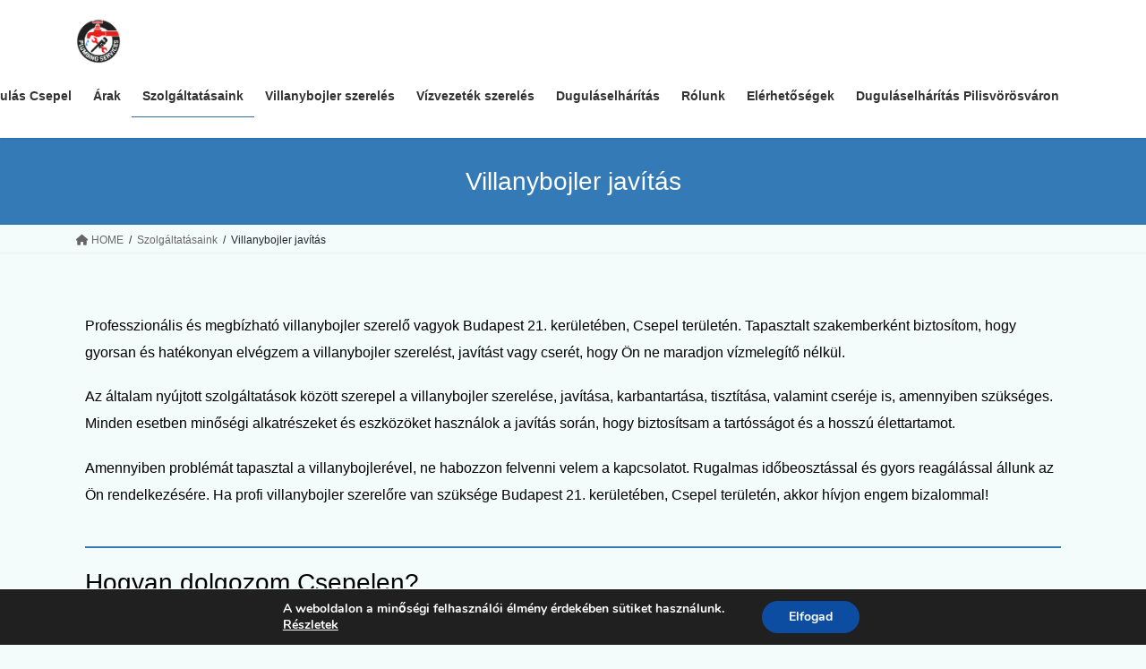

--- FILE ---
content_type: text/html; charset=UTF-8
request_url: https://dugulaselharitascsepel.hu/szolgaltatasaink/villanybojler-javitas/
body_size: 15316
content:
<!DOCTYPE html>
<html lang="hu">
<head>
<meta charset="utf-8">
<meta http-equiv="X-UA-Compatible" content="IE=edge">
<meta name="viewport" content="width=device-width, initial-scale=1">
<meta name='robots' content='max-image-preview:large' />
	<style>img:is([sizes="auto" i], [sizes^="auto," i]) { contain-intrinsic-size: 3000px 1500px }</style>
	
	<!-- This site is optimized with the Yoast SEO Premium plugin v15.8.2 - https://yoast.com/wordpress/plugins/seo/ -->
	<title>Villanybojler javítás &raquo; Duguláselhárítás-víz-gáz szerelés Csepelen</title>
	<meta name="robots" content="index, follow, max-snippet:-1, max-image-preview:large, max-video-preview:-1" />
	<link rel="canonical" href="https://dugulaselharitascsepel.hu/szolgaltatasaink/villanybojler-javitas/" />
	<meta property="og:locale" content="hu_HU" />
	<meta property="og:type" content="article" />
	<meta property="og:title" content="Villanybojler javítás &raquo; Duguláselhárítás-víz-gáz szerelés Csepelen" />
	<meta property="og:description" content="Professzionális és megbízható villanybojler szerelő vagyok Budapest 21. kerületében, Csepel területén. Tapasztalt szakemberként biztosítom, hogy gyorsan és hatékonyan elvégzem a villanybojler szerelést, javítást vagy cserét, hogy Ön ne maradjon vízmelegítő nélkül. Az általam nyújtott szolgáltatások között szerepel a villanybojler szerelése, javítása, karbantartása, tisztítása, valamint cseréje is, amennyiben szükséges. Minden esetben minőségi alkatrészeket és eszközöket használok [&hellip;]" />
	<meta property="og:url" content="https://dugulaselharitascsepel.hu/szolgaltatasaink/villanybojler-javitas/" />
	<meta property="og:site_name" content="Duguláselhárítás-víz-gáz szerelés Csepelen" />
	<meta property="article:modified_time" content="2023-05-10T15:00:16+00:00" />
	<meta property="og:image" content="https://dugulaselharitascsepel.hu/wp-content/uploads/2023/05/head.png" />
	<meta property="og:image:width" content="1920" />
	<meta property="og:image:height" content="320" />
	<meta name="twitter:card" content="summary_large_image" />
	<meta name="twitter:label1" content="Becsült olvasási idő">
	<meta name="twitter:data1" content="4 perc">
	<script type="application/ld+json" class="yoast-schema-graph">{"@context":"https://schema.org","@graph":[{"@type":"Organization","@id":"https://dugulaselharitascsepel.hu/#organization","name":"Provi - Domus Kft.","url":"https://dugulaselharitascsepel.hu/","sameAs":[],"logo":{"@type":"ImageObject","@id":"https://dugulaselharitascsepel.hu/#logo","inLanguage":"hu","url":"https://dugulaselharitascsepel.hu/wp-content/uploads/2023/04/cropped-cropped-vecteezy_plumbing-logo-vector-icon-design-illustration_.jpg","width":512,"height":512,"caption":"Provi - Domus Kft."},"image":{"@id":"https://dugulaselharitascsepel.hu/#logo"}},{"@type":"WebSite","@id":"https://dugulaselharitascsepel.hu/#website","url":"https://dugulaselharitascsepel.hu/","name":"Dugul\u00e1selh\u00e1r\u00edt\u00e1s-v\u00edz-g\u00e1z szerel\u00e9s Csepelen","description":"V\u00edzvezet\u00e9k szerel\u0151 -Dugul\u00e1selh\u00e1r\u00edt\u00e1s - cirk\u00f3 szerel\u00e9s 1 \u00f3r\u00e1n bel\u00fcl Budapesten a Csepel szigeten XXI. ker\u00fclet","publisher":{"@id":"https://dugulaselharitascsepel.hu/#organization"},"potentialAction":[{"@type":"SearchAction","target":"https://dugulaselharitascsepel.hu/?s={search_term_string}","query-input":"required name=search_term_string"}],"inLanguage":"hu"},{"@type":"ImageObject","@id":"https://dugulaselharitascsepel.hu/szolgaltatasaink/villanybojler-javitas/#primaryimage","inLanguage":"hu","url":"https://dugulaselharitascsepel.hu/wp-content/uploads/2023/05/head.png","width":1920,"height":320},{"@type":"WebPage","@id":"https://dugulaselharitascsepel.hu/szolgaltatasaink/villanybojler-javitas/#webpage","url":"https://dugulaselharitascsepel.hu/szolgaltatasaink/villanybojler-javitas/","name":"Villanybojler jav\u00edt\u00e1s &raquo; Dugul\u00e1selh\u00e1r\u00edt\u00e1s-v\u00edz-g\u00e1z szerel\u00e9s Csepelen","isPartOf":{"@id":"https://dugulaselharitascsepel.hu/#website"},"primaryImageOfPage":{"@id":"https://dugulaselharitascsepel.hu/szolgaltatasaink/villanybojler-javitas/#primaryimage"},"datePublished":"2023-04-13T12:51:43+00:00","dateModified":"2023-05-10T15:00:16+00:00","breadcrumb":{"@id":"https://dugulaselharitascsepel.hu/szolgaltatasaink/villanybojler-javitas/#breadcrumb"},"inLanguage":"hu","potentialAction":[{"@type":"ReadAction","target":["https://dugulaselharitascsepel.hu/szolgaltatasaink/villanybojler-javitas/"]}]},{"@type":"BreadcrumbList","@id":"https://dugulaselharitascsepel.hu/szolgaltatasaink/villanybojler-javitas/#breadcrumb","itemListElement":[{"@type":"ListItem","position":1,"item":{"@type":"WebPage","@id":"https://dugulaselharitascsepel.hu/","url":"https://dugulaselharitascsepel.hu/","name":"V\u00edz - g\u00e1z - dugul\u00e1s"}},{"@type":"ListItem","position":2,"item":{"@type":"WebPage","@id":"https://dugulaselharitascsepel.hu/szolgaltatasaink/","url":"https://dugulaselharitascsepel.hu/szolgaltatasaink/","name":"Szolg\u00e1ltat\u00e1saink"}},{"@type":"ListItem","position":3,"item":{"@type":"WebPage","@id":"https://dugulaselharitascsepel.hu/szolgaltatasaink/villanybojler-javitas/","url":"https://dugulaselharitascsepel.hu/szolgaltatasaink/villanybojler-javitas/","name":"Villanybojler jav\u00edt\u00e1s"}}]}]}</script>
	<!-- / Yoast SEO Premium plugin. -->


<link rel='dns-prefetch' href='//www.googletagmanager.com' />
<link href='https://fonts.gstatic.com' crossorigin rel='preconnect' />
<link rel="alternate" type="application/rss+xml" title="Duguláselhárítás-víz-gáz szerelés Csepelen &raquo; hírcsatorna" href="https://dugulaselharitascsepel.hu/feed/" />
<link rel="alternate" type="application/rss+xml" title="Duguláselhárítás-víz-gáz szerelés Csepelen &raquo; hozzászólás hírcsatorna" href="https://dugulaselharitascsepel.hu/comments/feed/" />
<style id='wp-emoji-styles-inline-css' type='text/css'>

	img.wp-smiley, img.emoji {
		display: inline !important;
		border: none !important;
		box-shadow: none !important;
		height: 1em !important;
		width: 1em !important;
		margin: 0 0.07em !important;
		vertical-align: -0.1em !important;
		background: none !important;
		padding: 0 !important;
	}
</style>
<style id='classic-theme-styles-inline-css' type='text/css'>
/*! This file is auto-generated */
.wp-block-button__link{color:#fff;background-color:#32373c;border-radius:9999px;box-shadow:none;text-decoration:none;padding:calc(.667em + 2px) calc(1.333em + 2px);font-size:1.125em}.wp-block-file__button{background:#32373c;color:#fff;text-decoration:none}
</style>
<style id='global-styles-inline-css' type='text/css'>
:root{--wp--preset--aspect-ratio--square: 1;--wp--preset--aspect-ratio--4-3: 4/3;--wp--preset--aspect-ratio--3-4: 3/4;--wp--preset--aspect-ratio--3-2: 3/2;--wp--preset--aspect-ratio--2-3: 2/3;--wp--preset--aspect-ratio--16-9: 16/9;--wp--preset--aspect-ratio--9-16: 9/16;--wp--preset--color--black: #000000;--wp--preset--color--cyan-bluish-gray: #abb8c3;--wp--preset--color--white: #ffffff;--wp--preset--color--pale-pink: #f78da7;--wp--preset--color--vivid-red: #cf2e2e;--wp--preset--color--luminous-vivid-orange: #ff6900;--wp--preset--color--luminous-vivid-amber: #fcb900;--wp--preset--color--light-green-cyan: #7bdcb5;--wp--preset--color--vivid-green-cyan: #00d084;--wp--preset--color--pale-cyan-blue: #8ed1fc;--wp--preset--color--vivid-cyan-blue: #0693e3;--wp--preset--color--vivid-purple: #9b51e0;--wp--preset--gradient--vivid-cyan-blue-to-vivid-purple: linear-gradient(135deg,rgba(6,147,227,1) 0%,rgb(155,81,224) 100%);--wp--preset--gradient--light-green-cyan-to-vivid-green-cyan: linear-gradient(135deg,rgb(122,220,180) 0%,rgb(0,208,130) 100%);--wp--preset--gradient--luminous-vivid-amber-to-luminous-vivid-orange: linear-gradient(135deg,rgba(252,185,0,1) 0%,rgba(255,105,0,1) 100%);--wp--preset--gradient--luminous-vivid-orange-to-vivid-red: linear-gradient(135deg,rgba(255,105,0,1) 0%,rgb(207,46,46) 100%);--wp--preset--gradient--very-light-gray-to-cyan-bluish-gray: linear-gradient(135deg,rgb(238,238,238) 0%,rgb(169,184,195) 100%);--wp--preset--gradient--cool-to-warm-spectrum: linear-gradient(135deg,rgb(74,234,220) 0%,rgb(151,120,209) 20%,rgb(207,42,186) 40%,rgb(238,44,130) 60%,rgb(251,105,98) 80%,rgb(254,248,76) 100%);--wp--preset--gradient--blush-light-purple: linear-gradient(135deg,rgb(255,206,236) 0%,rgb(152,150,240) 100%);--wp--preset--gradient--blush-bordeaux: linear-gradient(135deg,rgb(254,205,165) 0%,rgb(254,45,45) 50%,rgb(107,0,62) 100%);--wp--preset--gradient--luminous-dusk: linear-gradient(135deg,rgb(255,203,112) 0%,rgb(199,81,192) 50%,rgb(65,88,208) 100%);--wp--preset--gradient--pale-ocean: linear-gradient(135deg,rgb(255,245,203) 0%,rgb(182,227,212) 50%,rgb(51,167,181) 100%);--wp--preset--gradient--electric-grass: linear-gradient(135deg,rgb(202,248,128) 0%,rgb(113,206,126) 100%);--wp--preset--gradient--midnight: linear-gradient(135deg,rgb(2,3,129) 0%,rgb(40,116,252) 100%);--wp--preset--font-size--small: 13px;--wp--preset--font-size--medium: 20px;--wp--preset--font-size--large: 36px;--wp--preset--font-size--x-large: 42px;--wp--preset--spacing--20: 0.44rem;--wp--preset--spacing--30: 0.67rem;--wp--preset--spacing--40: 1rem;--wp--preset--spacing--50: 1.5rem;--wp--preset--spacing--60: 2.25rem;--wp--preset--spacing--70: 3.38rem;--wp--preset--spacing--80: 5.06rem;--wp--preset--shadow--natural: 6px 6px 9px rgba(0, 0, 0, 0.2);--wp--preset--shadow--deep: 12px 12px 50px rgba(0, 0, 0, 0.4);--wp--preset--shadow--sharp: 6px 6px 0px rgba(0, 0, 0, 0.2);--wp--preset--shadow--outlined: 6px 6px 0px -3px rgba(255, 255, 255, 1), 6px 6px rgba(0, 0, 0, 1);--wp--preset--shadow--crisp: 6px 6px 0px rgba(0, 0, 0, 1);}:where(.is-layout-flex){gap: 0.5em;}:where(.is-layout-grid){gap: 0.5em;}body .is-layout-flex{display: flex;}.is-layout-flex{flex-wrap: wrap;align-items: center;}.is-layout-flex > :is(*, div){margin: 0;}body .is-layout-grid{display: grid;}.is-layout-grid > :is(*, div){margin: 0;}:where(.wp-block-columns.is-layout-flex){gap: 2em;}:where(.wp-block-columns.is-layout-grid){gap: 2em;}:where(.wp-block-post-template.is-layout-flex){gap: 1.25em;}:where(.wp-block-post-template.is-layout-grid){gap: 1.25em;}.has-black-color{color: var(--wp--preset--color--black) !important;}.has-cyan-bluish-gray-color{color: var(--wp--preset--color--cyan-bluish-gray) !important;}.has-white-color{color: var(--wp--preset--color--white) !important;}.has-pale-pink-color{color: var(--wp--preset--color--pale-pink) !important;}.has-vivid-red-color{color: var(--wp--preset--color--vivid-red) !important;}.has-luminous-vivid-orange-color{color: var(--wp--preset--color--luminous-vivid-orange) !important;}.has-luminous-vivid-amber-color{color: var(--wp--preset--color--luminous-vivid-amber) !important;}.has-light-green-cyan-color{color: var(--wp--preset--color--light-green-cyan) !important;}.has-vivid-green-cyan-color{color: var(--wp--preset--color--vivid-green-cyan) !important;}.has-pale-cyan-blue-color{color: var(--wp--preset--color--pale-cyan-blue) !important;}.has-vivid-cyan-blue-color{color: var(--wp--preset--color--vivid-cyan-blue) !important;}.has-vivid-purple-color{color: var(--wp--preset--color--vivid-purple) !important;}.has-black-background-color{background-color: var(--wp--preset--color--black) !important;}.has-cyan-bluish-gray-background-color{background-color: var(--wp--preset--color--cyan-bluish-gray) !important;}.has-white-background-color{background-color: var(--wp--preset--color--white) !important;}.has-pale-pink-background-color{background-color: var(--wp--preset--color--pale-pink) !important;}.has-vivid-red-background-color{background-color: var(--wp--preset--color--vivid-red) !important;}.has-luminous-vivid-orange-background-color{background-color: var(--wp--preset--color--luminous-vivid-orange) !important;}.has-luminous-vivid-amber-background-color{background-color: var(--wp--preset--color--luminous-vivid-amber) !important;}.has-light-green-cyan-background-color{background-color: var(--wp--preset--color--light-green-cyan) !important;}.has-vivid-green-cyan-background-color{background-color: var(--wp--preset--color--vivid-green-cyan) !important;}.has-pale-cyan-blue-background-color{background-color: var(--wp--preset--color--pale-cyan-blue) !important;}.has-vivid-cyan-blue-background-color{background-color: var(--wp--preset--color--vivid-cyan-blue) !important;}.has-vivid-purple-background-color{background-color: var(--wp--preset--color--vivid-purple) !important;}.has-black-border-color{border-color: var(--wp--preset--color--black) !important;}.has-cyan-bluish-gray-border-color{border-color: var(--wp--preset--color--cyan-bluish-gray) !important;}.has-white-border-color{border-color: var(--wp--preset--color--white) !important;}.has-pale-pink-border-color{border-color: var(--wp--preset--color--pale-pink) !important;}.has-vivid-red-border-color{border-color: var(--wp--preset--color--vivid-red) !important;}.has-luminous-vivid-orange-border-color{border-color: var(--wp--preset--color--luminous-vivid-orange) !important;}.has-luminous-vivid-amber-border-color{border-color: var(--wp--preset--color--luminous-vivid-amber) !important;}.has-light-green-cyan-border-color{border-color: var(--wp--preset--color--light-green-cyan) !important;}.has-vivid-green-cyan-border-color{border-color: var(--wp--preset--color--vivid-green-cyan) !important;}.has-pale-cyan-blue-border-color{border-color: var(--wp--preset--color--pale-cyan-blue) !important;}.has-vivid-cyan-blue-border-color{border-color: var(--wp--preset--color--vivid-cyan-blue) !important;}.has-vivid-purple-border-color{border-color: var(--wp--preset--color--vivid-purple) !important;}.has-vivid-cyan-blue-to-vivid-purple-gradient-background{background: var(--wp--preset--gradient--vivid-cyan-blue-to-vivid-purple) !important;}.has-light-green-cyan-to-vivid-green-cyan-gradient-background{background: var(--wp--preset--gradient--light-green-cyan-to-vivid-green-cyan) !important;}.has-luminous-vivid-amber-to-luminous-vivid-orange-gradient-background{background: var(--wp--preset--gradient--luminous-vivid-amber-to-luminous-vivid-orange) !important;}.has-luminous-vivid-orange-to-vivid-red-gradient-background{background: var(--wp--preset--gradient--luminous-vivid-orange-to-vivid-red) !important;}.has-very-light-gray-to-cyan-bluish-gray-gradient-background{background: var(--wp--preset--gradient--very-light-gray-to-cyan-bluish-gray) !important;}.has-cool-to-warm-spectrum-gradient-background{background: var(--wp--preset--gradient--cool-to-warm-spectrum) !important;}.has-blush-light-purple-gradient-background{background: var(--wp--preset--gradient--blush-light-purple) !important;}.has-blush-bordeaux-gradient-background{background: var(--wp--preset--gradient--blush-bordeaux) !important;}.has-luminous-dusk-gradient-background{background: var(--wp--preset--gradient--luminous-dusk) !important;}.has-pale-ocean-gradient-background{background: var(--wp--preset--gradient--pale-ocean) !important;}.has-electric-grass-gradient-background{background: var(--wp--preset--gradient--electric-grass) !important;}.has-midnight-gradient-background{background: var(--wp--preset--gradient--midnight) !important;}.has-small-font-size{font-size: var(--wp--preset--font-size--small) !important;}.has-medium-font-size{font-size: var(--wp--preset--font-size--medium) !important;}.has-large-font-size{font-size: var(--wp--preset--font-size--large) !important;}.has-x-large-font-size{font-size: var(--wp--preset--font-size--x-large) !important;}
:where(.wp-block-post-template.is-layout-flex){gap: 1.25em;}:where(.wp-block-post-template.is-layout-grid){gap: 1.25em;}
:where(.wp-block-columns.is-layout-flex){gap: 2em;}:where(.wp-block-columns.is-layout-grid){gap: 2em;}
:root :where(.wp-block-pullquote){font-size: 1.5em;line-height: 1.6;}
</style>
<link rel='stylesheet' id='bootstrap-4-style-css' href='https://dugulaselharitascsepel.hu/wp-content/themes/lightning/_g2/library/bootstrap-4/css/bootstrap.min.css?ver=4.5.0' type='text/css' media='all' />
<link rel='stylesheet' id='lightning-common-style-css' href='https://dugulaselharitascsepel.hu/wp-content/themes/lightning/_g2/assets/css/common.css?ver=15.9.4' type='text/css' media='all' />
<style id='lightning-common-style-inline-css' type='text/css'>
/* vk-mobile-nav */:root {--vk-mobile-nav-menu-btn-bg-src: url("https://dugulaselharitascsepel.hu/wp-content/themes/lightning/_g2/inc/vk-mobile-nav/package//images/vk-menu-btn-black.svg");--vk-mobile-nav-menu-btn-close-bg-src: url("https://dugulaselharitascsepel.hu/wp-content/themes/lightning/_g2/inc/vk-mobile-nav/package//images/vk-menu-close-black.svg");--vk-menu-acc-icon-open-black-bg-src: url("https://dugulaselharitascsepel.hu/wp-content/themes/lightning/_g2/inc/vk-mobile-nav/package//images/vk-menu-acc-icon-open-black.svg");--vk-menu-acc-icon-open-white-bg-src: url("https://dugulaselharitascsepel.hu/wp-content/themes/lightning/_g2/inc/vk-mobile-nav/package//images/vk-menu-acc-icon-open-white.svg");--vk-menu-acc-icon-close-black-bg-src: url("https://dugulaselharitascsepel.hu/wp-content/themes/lightning/_g2/inc/vk-mobile-nav/package//images/vk-menu-close-black.svg");--vk-menu-acc-icon-close-white-bg-src: url("https://dugulaselharitascsepel.hu/wp-content/themes/lightning/_g2/inc/vk-mobile-nav/package//images/vk-menu-close-white.svg");}
</style>
<link rel='stylesheet' id='lightning-design-style-css' href='https://dugulaselharitascsepel.hu/wp-content/themes/lightning/_g2/design-skin/origin2/css/style.css?ver=15.9.4' type='text/css' media='all' />
<style id='lightning-design-style-inline-css' type='text/css'>
:root {--color-key:#337ab7;--wp--preset--color--vk-color-primary:#337ab7;--color-key-dark:#2e6da4;}
a { color:#337ab7; }
.tagcloud a:before { font-family: "Font Awesome 5 Free";content: "\f02b";font-weight: bold; }
.media .media-body .media-heading a:hover { color:; }@media (min-width: 768px){.gMenu > li:before,.gMenu > li.menu-item-has-children::after { border-bottom-color: }.gMenu li li { background-color: }.gMenu li li a:hover { background-color:; }} /* @media (min-width: 768px) */.page-header { background-color:; }h2,.mainSection-title { border-top-color:; }h3:after,.subSection-title:after { border-bottom-color:; }ul.page-numbers li span.page-numbers.current,.page-link dl .post-page-numbers.current { background-color:; }.pager li > a { border-color:;color:;}.pager li > a:hover { background-color:;color:#fff;}.siteFooter { border-top-color:; }dt { border-left-color:; }:root {--g_nav_main_acc_icon_open_url:url(https://dugulaselharitascsepel.hu/wp-content/themes/lightning/_g2/inc/vk-mobile-nav/package/images/vk-menu-acc-icon-open-black.svg);--g_nav_main_acc_icon_close_url: url(https://dugulaselharitascsepel.hu/wp-content/themes/lightning/_g2/inc/vk-mobile-nav/package/images/vk-menu-close-black.svg);--g_nav_sub_acc_icon_open_url: url(https://dugulaselharitascsepel.hu/wp-content/themes/lightning/_g2/inc/vk-mobile-nav/package/images/vk-menu-acc-icon-open-white.svg);--g_nav_sub_acc_icon_close_url: url(https://dugulaselharitascsepel.hu/wp-content/themes/lightning/_g2/inc/vk-mobile-nav/package/images/vk-menu-close-white.svg);}
</style>
<link rel='stylesheet' id='lightning-theme-style-css' href='https://dugulaselharitascsepel.hu/wp-content/themes/lightning/style.css?ver=15.9.4' type='text/css' media='all' />
<link rel='stylesheet' id='vk-font-awesome-css' href='https://dugulaselharitascsepel.hu/wp-content/themes/lightning/vendor/vektor-inc/font-awesome-versions/src/versions/6/css/all.min.css?ver=6.1.0' type='text/css' media='all' />
<link rel='stylesheet' id='elementor-icons-css' href='https://dugulaselharitascsepel.hu/wp-content/plugins/elementor/assets/lib/eicons/css/elementor-icons.min.css?ver=5.35.0' type='text/css' media='all' />
<link rel='stylesheet' id='elementor-frontend-css' href='https://dugulaselharitascsepel.hu/wp-content/plugins/elementor/assets/css/frontend.min.css?ver=3.27.6' type='text/css' media='all' />
<link rel='stylesheet' id='elementor-post-67-css' href='https://dugulaselharitascsepel.hu/wp-content/uploads/elementor/css/post-67.css?ver=1740204432' type='text/css' media='all' />
<link rel='stylesheet' id='elementor-pro-css' href='https://dugulaselharitascsepel.hu/wp-content/plugins/elementor-pro/assets/css/frontend.min.css?ver=3.16.2' type='text/css' media='all' />
<link rel='stylesheet' id='widget-text-editor-css' href='https://dugulaselharitascsepel.hu/wp-content/plugins/elementor/assets/css/widget-text-editor.min.css?ver=3.27.6' type='text/css' media='all' />
<link rel='stylesheet' id='elementor-post-89-css' href='https://dugulaselharitascsepel.hu/wp-content/uploads/elementor/css/post-89.css?ver=1740204434' type='text/css' media='all' />
<link rel='stylesheet' id='moove_gdpr_frontend-css' href='https://dugulaselharitascsepel.hu/wp-content/plugins/gdpr-cookie-compliance/dist/styles/gdpr-main.css?ver=4.15.10' type='text/css' media='all' />
<style id='moove_gdpr_frontend-inline-css' type='text/css'>
#moove_gdpr_cookie_modal,#moove_gdpr_cookie_info_bar,.gdpr_cookie_settings_shortcode_content{font-family:Nunito,sans-serif}#moove_gdpr_save_popup_settings_button{background-color:#373737;color:#fff}#moove_gdpr_save_popup_settings_button:hover{background-color:#000}#moove_gdpr_cookie_info_bar .moove-gdpr-info-bar-container .moove-gdpr-info-bar-content a.mgbutton,#moove_gdpr_cookie_info_bar .moove-gdpr-info-bar-container .moove-gdpr-info-bar-content button.mgbutton{background-color:#0C4DA2}#moove_gdpr_cookie_modal .moove-gdpr-modal-content .moove-gdpr-modal-footer-content .moove-gdpr-button-holder a.mgbutton,#moove_gdpr_cookie_modal .moove-gdpr-modal-content .moove-gdpr-modal-footer-content .moove-gdpr-button-holder button.mgbutton,.gdpr_cookie_settings_shortcode_content .gdpr-shr-button.button-green{background-color:#0C4DA2;border-color:#0C4DA2}#moove_gdpr_cookie_modal .moove-gdpr-modal-content .moove-gdpr-modal-footer-content .moove-gdpr-button-holder a.mgbutton:hover,#moove_gdpr_cookie_modal .moove-gdpr-modal-content .moove-gdpr-modal-footer-content .moove-gdpr-button-holder button.mgbutton:hover,.gdpr_cookie_settings_shortcode_content .gdpr-shr-button.button-green:hover{background-color:#fff;color:#0C4DA2}#moove_gdpr_cookie_modal .moove-gdpr-modal-content .moove-gdpr-modal-close i,#moove_gdpr_cookie_modal .moove-gdpr-modal-content .moove-gdpr-modal-close span.gdpr-icon{background-color:#0C4DA2;border:1px solid #0C4DA2}#moove_gdpr_cookie_info_bar span.change-settings-button.focus-g,#moove_gdpr_cookie_info_bar span.change-settings-button:focus,#moove_gdpr_cookie_info_bar button.change-settings-button.focus-g,#moove_gdpr_cookie_info_bar button.change-settings-button:focus{-webkit-box-shadow:0 0 1px 3px #0C4DA2;-moz-box-shadow:0 0 1px 3px #0C4DA2;box-shadow:0 0 1px 3px #0C4DA2}#moove_gdpr_cookie_modal .moove-gdpr-modal-content .moove-gdpr-modal-close i:hover,#moove_gdpr_cookie_modal .moove-gdpr-modal-content .moove-gdpr-modal-close span.gdpr-icon:hover,#moove_gdpr_cookie_info_bar span[data-href]>u.change-settings-button{color:#0C4DA2}#moove_gdpr_cookie_modal .moove-gdpr-modal-content .moove-gdpr-modal-left-content #moove-gdpr-menu li.menu-item-selected a span.gdpr-icon,#moove_gdpr_cookie_modal .moove-gdpr-modal-content .moove-gdpr-modal-left-content #moove-gdpr-menu li.menu-item-selected button span.gdpr-icon{color:inherit}#moove_gdpr_cookie_modal .moove-gdpr-modal-content .moove-gdpr-modal-left-content #moove-gdpr-menu li a span.gdpr-icon,#moove_gdpr_cookie_modal .moove-gdpr-modal-content .moove-gdpr-modal-left-content #moove-gdpr-menu li button span.gdpr-icon{color:inherit}#moove_gdpr_cookie_modal .gdpr-acc-link{line-height:0;font-size:0;color:transparent;position:absolute}#moove_gdpr_cookie_modal .moove-gdpr-modal-content .moove-gdpr-modal-close:hover i,#moove_gdpr_cookie_modal .moove-gdpr-modal-content .moove-gdpr-modal-left-content #moove-gdpr-menu li a,#moove_gdpr_cookie_modal .moove-gdpr-modal-content .moove-gdpr-modal-left-content #moove-gdpr-menu li button,#moove_gdpr_cookie_modal .moove-gdpr-modal-content .moove-gdpr-modal-left-content #moove-gdpr-menu li button i,#moove_gdpr_cookie_modal .moove-gdpr-modal-content .moove-gdpr-modal-left-content #moove-gdpr-menu li a i,#moove_gdpr_cookie_modal .moove-gdpr-modal-content .moove-gdpr-tab-main .moove-gdpr-tab-main-content a:hover,#moove_gdpr_cookie_info_bar.moove-gdpr-dark-scheme .moove-gdpr-info-bar-container .moove-gdpr-info-bar-content a.mgbutton:hover,#moove_gdpr_cookie_info_bar.moove-gdpr-dark-scheme .moove-gdpr-info-bar-container .moove-gdpr-info-bar-content button.mgbutton:hover,#moove_gdpr_cookie_info_bar.moove-gdpr-dark-scheme .moove-gdpr-info-bar-container .moove-gdpr-info-bar-content a:hover,#moove_gdpr_cookie_info_bar.moove-gdpr-dark-scheme .moove-gdpr-info-bar-container .moove-gdpr-info-bar-content button:hover,#moove_gdpr_cookie_info_bar.moove-gdpr-dark-scheme .moove-gdpr-info-bar-container .moove-gdpr-info-bar-content span.change-settings-button:hover,#moove_gdpr_cookie_info_bar.moove-gdpr-dark-scheme .moove-gdpr-info-bar-container .moove-gdpr-info-bar-content button.change-settings-button:hover,#moove_gdpr_cookie_info_bar.moove-gdpr-dark-scheme .moove-gdpr-info-bar-container .moove-gdpr-info-bar-content u.change-settings-button:hover,#moove_gdpr_cookie_info_bar span[data-href]>u.change-settings-button,#moove_gdpr_cookie_info_bar.moove-gdpr-dark-scheme .moove-gdpr-info-bar-container .moove-gdpr-info-bar-content a.mgbutton.focus-g,#moove_gdpr_cookie_info_bar.moove-gdpr-dark-scheme .moove-gdpr-info-bar-container .moove-gdpr-info-bar-content button.mgbutton.focus-g,#moove_gdpr_cookie_info_bar.moove-gdpr-dark-scheme .moove-gdpr-info-bar-container .moove-gdpr-info-bar-content a.focus-g,#moove_gdpr_cookie_info_bar.moove-gdpr-dark-scheme .moove-gdpr-info-bar-container .moove-gdpr-info-bar-content button.focus-g,#moove_gdpr_cookie_info_bar.moove-gdpr-dark-scheme .moove-gdpr-info-bar-container .moove-gdpr-info-bar-content a.mgbutton:focus,#moove_gdpr_cookie_info_bar.moove-gdpr-dark-scheme .moove-gdpr-info-bar-container .moove-gdpr-info-bar-content button.mgbutton:focus,#moove_gdpr_cookie_info_bar.moove-gdpr-dark-scheme .moove-gdpr-info-bar-container .moove-gdpr-info-bar-content a:focus,#moove_gdpr_cookie_info_bar.moove-gdpr-dark-scheme .moove-gdpr-info-bar-container .moove-gdpr-info-bar-content button:focus,#moove_gdpr_cookie_info_bar.moove-gdpr-dark-scheme .moove-gdpr-info-bar-container .moove-gdpr-info-bar-content span.change-settings-button.focus-g,span.change-settings-button:focus,button.change-settings-button.focus-g,button.change-settings-button:focus,#moove_gdpr_cookie_info_bar.moove-gdpr-dark-scheme .moove-gdpr-info-bar-container .moove-gdpr-info-bar-content u.change-settings-button.focus-g,#moove_gdpr_cookie_info_bar.moove-gdpr-dark-scheme .moove-gdpr-info-bar-container .moove-gdpr-info-bar-content u.change-settings-button:focus{color:#0C4DA2}#moove_gdpr_cookie_modal.gdpr_lightbox-hide{display:none}
</style>
<link rel='stylesheet' id='google-fonts-1-css' href='https://fonts.googleapis.com/css?family=Roboto%3A100%2C100italic%2C200%2C200italic%2C300%2C300italic%2C400%2C400italic%2C500%2C500italic%2C600%2C600italic%2C700%2C700italic%2C800%2C800italic%2C900%2C900italic%7CRoboto+Slab%3A100%2C100italic%2C200%2C200italic%2C300%2C300italic%2C400%2C400italic%2C500%2C500italic%2C600%2C600italic%2C700%2C700italic%2C800%2C800italic%2C900%2C900italic&#038;display=swap&#038;subset=latin-ext&#038;ver=6.7.2' type='text/css' media='all' />
<link rel="preconnect" href="https://fonts.gstatic.com/" crossorigin><script type="text/javascript" src="https://dugulaselharitascsepel.hu/wp-includes/js/jquery/jquery.min.js?ver=3.7.1" id="jquery-core-js"></script>
<script type="text/javascript" src="https://dugulaselharitascsepel.hu/wp-includes/js/jquery/jquery-migrate.min.js?ver=3.4.1" id="jquery-migrate-js"></script>

<!-- Google tag (gtag.js) snippet added by Site Kit -->

<!-- Google Analytics snippet added by Site Kit -->
<script type="text/javascript" src="https://www.googletagmanager.com/gtag/js?id=G-N2VWE6W0B3" id="google_gtagjs-js" async></script>
<script type="text/javascript" id="google_gtagjs-js-after">
/* <![CDATA[ */
window.dataLayer = window.dataLayer || [];function gtag(){dataLayer.push(arguments);}
gtag("set","linker",{"domains":["dugulaselharitascsepel.hu"]});
gtag("js", new Date());
gtag("set", "developer_id.dZTNiMT", true);
gtag("config", "G-N2VWE6W0B3");
/* ]]> */
</script>

<!-- End Google tag (gtag.js) snippet added by Site Kit -->
<link rel="https://api.w.org/" href="https://dugulaselharitascsepel.hu/wp-json/" /><link rel="alternate" title="JSON" type="application/json" href="https://dugulaselharitascsepel.hu/wp-json/wp/v2/pages/89" /><link rel="EditURI" type="application/rsd+xml" title="RSD" href="https://dugulaselharitascsepel.hu/xmlrpc.php?rsd" />
<meta name="generator" content="WordPress 6.7.2" />
<link rel='shortlink' href='https://dugulaselharitascsepel.hu/?p=89' />
<link rel="alternate" title="oEmbed (JSON)" type="application/json+oembed" href="https://dugulaselharitascsepel.hu/wp-json/oembed/1.0/embed?url=https%3A%2F%2Fdugulaselharitascsepel.hu%2Fszolgaltatasaink%2Fvillanybojler-javitas%2F" />
<link rel="alternate" title="oEmbed (XML)" type="text/xml+oembed" href="https://dugulaselharitascsepel.hu/wp-json/oembed/1.0/embed?url=https%3A%2F%2Fdugulaselharitascsepel.hu%2Fszolgaltatasaink%2Fvillanybojler-javitas%2F&#038;format=xml" />
<meta name="cdp-version" content="1.4.9" /><meta name="generator" content="Site Kit by Google 1.146.0" /><style id="lightning-color-custom-for-plugins" type="text/css">/* ltg theme common */.color_key_bg,.color_key_bg_hover:hover{background-color: #337ab7;}.color_key_txt,.color_key_txt_hover:hover{color: #337ab7;}.color_key_border,.color_key_border_hover:hover{border-color: #337ab7;}.color_key_dark_bg,.color_key_dark_bg_hover:hover{background-color: #2e6da4;}.color_key_dark_txt,.color_key_dark_txt_hover:hover{color: #2e6da4;}.color_key_dark_border,.color_key_dark_border_hover:hover{border-color: #2e6da4;}</style><meta name="generator" content="Elementor 3.27.6; features: additional_custom_breakpoints; settings: css_print_method-external, google_font-enabled, font_display-swap">
			<style>
				.e-con.e-parent:nth-of-type(n+4):not(.e-lazyloaded):not(.e-no-lazyload),
				.e-con.e-parent:nth-of-type(n+4):not(.e-lazyloaded):not(.e-no-lazyload) * {
					background-image: none !important;
				}
				@media screen and (max-height: 1024px) {
					.e-con.e-parent:nth-of-type(n+3):not(.e-lazyloaded):not(.e-no-lazyload),
					.e-con.e-parent:nth-of-type(n+3):not(.e-lazyloaded):not(.e-no-lazyload) * {
						background-image: none !important;
					}
				}
				@media screen and (max-height: 640px) {
					.e-con.e-parent:nth-of-type(n+2):not(.e-lazyloaded):not(.e-no-lazyload),
					.e-con.e-parent:nth-of-type(n+2):not(.e-lazyloaded):not(.e-no-lazyload) * {
						background-image: none !important;
					}
				}
			</style>
			<style type="text/css" id="custom-background-css">
body.custom-background { background-color: #f4fcfb; }
</style>
						<style id="ive-style-frontend"></style>
					<link rel="icon" href="https://dugulaselharitascsepel.hu/wp-content/uploads/2023/04/cropped-1920-wrench-17-hanging-on-the-background-of-a-wooden-wall-near-a-cactus-1-32x32.jpg" sizes="32x32" />
<link rel="icon" href="https://dugulaselharitascsepel.hu/wp-content/uploads/2023/04/cropped-1920-wrench-17-hanging-on-the-background-of-a-wooden-wall-near-a-cactus-1-192x192.jpg" sizes="192x192" />
<link rel="apple-touch-icon" href="https://dugulaselharitascsepel.hu/wp-content/uploads/2023/04/cropped-1920-wrench-17-hanging-on-the-background-of-a-wooden-wall-near-a-cactus-1-180x180.jpg" />
<meta name="msapplication-TileImage" content="https://dugulaselharitascsepel.hu/wp-content/uploads/2023/04/cropped-1920-wrench-17-hanging-on-the-background-of-a-wooden-wall-near-a-cactus-1-270x270.jpg" />

</head>
<body class="page-template-default page page-id-89 page-child parent-pageid-80 custom-background bootstrap4 device-pc fa_v6_css elementor-default elementor-kit-67 elementor-page elementor-page-89">
<a class="skip-link screen-reader-text" href="#main">Skip to the content</a>
<a class="skip-link screen-reader-text" href="#vk-mobile-nav">Skip to the Navigation</a>
<header class="siteHeader">
		<div class="container siteHeadContainer">
		<div class="navbar-header">
						<p class="navbar-brand siteHeader_logo">
			<a href="https://dugulaselharitascsepel.hu/">
				<span><img src="https://dugulaselharitascsepel.hu/wp-content/uploads/2023/05/SZERVIZ.png" alt="Duguláselhárítás-víz-gáz szerelés Csepelen" /></span>
			</a>
			</p>
					</div>

					<div id="gMenu_outer" class="gMenu_outer">
				<nav class="menu-header-container"><ul id="menu-header" class="menu gMenu vk-menu-acc"><li id="menu-item-59" class="menu-item menu-item-type-custom menu-item-object-custom menu-item-home"><a href="https://dugulaselharitascsepel.hu/"><strong class="gMenu_name">Víz &#8211; gáz &#8211; dugulás Csepel</strong></a></li>
<li id="menu-item-43" class="menu-item menu-item-type-post_type menu-item-object-page"><a href="https://dugulaselharitascsepel.hu/arak/"><strong class="gMenu_name">Árak</strong></a></li>
<li id="menu-item-88" class="menu-item menu-item-type-post_type menu-item-object-page current-page-ancestor current-menu-ancestor current-menu-parent current-page-parent current_page_parent current_page_ancestor menu-item-has-children"><a href="https://dugulaselharitascsepel.hu/szolgaltatasaink/"><strong class="gMenu_name">Szolgáltatásaink</strong></a>
<ul class="sub-menu">
	<li id="menu-item-97" class="menu-item menu-item-type-post_type menu-item-object-page menu-item-home"><a href="https://dugulaselharitascsepel.hu/">Duguláselhárítás Csepelen</a></li>
	<li id="menu-item-98" class="menu-item menu-item-type-post_type menu-item-object-page"><a href="https://dugulaselharitascsepel.hu/szolgaltatasaink/vizvezetek-szereles/">Vízvezetek szerelés</a></li>
	<li id="menu-item-100" class="menu-item menu-item-type-post_type menu-item-object-page current-menu-item page_item page-item-89 current_page_item"><a href="https://dugulaselharitascsepel.hu/szolgaltatasaink/villanybojler-javitas/">Villanybojler javítás</a></li>
	<li id="menu-item-372" class="menu-item menu-item-type-post_type menu-item-object-page"><a href="https://dugulaselharitascsepel.hu/dugulaselharitas-biatorbagy/">Duguláselhárítás Biatorbágy</a></li>
</ul>
</li>
<li id="menu-item-34" class="menu-item menu-item-type-taxonomy menu-item-object-category"><a href="https://dugulaselharitascsepel.hu/category/villanybojler-szereles/"><strong class="gMenu_name">Villanybojler szerelés</strong></a></li>
<li id="menu-item-36" class="menu-item menu-item-type-taxonomy menu-item-object-category"><a href="https://dugulaselharitascsepel.hu/category/vizvezetek-szereles/"><strong class="gMenu_name">Vízvezeték szerelés</strong></a></li>
<li id="menu-item-32" class="menu-item menu-item-type-taxonomy menu-item-object-category"><a href="https://dugulaselharitascsepel.hu/category/dugulaselharitas/"><strong class="gMenu_name">Duguláselhárítás</strong></a></li>
<li id="menu-item-62" class="menu-item menu-item-type-post_type menu-item-object-page"><a href="https://dugulaselharitascsepel.hu/rolunk/"><strong class="gMenu_name">Rólunk</strong></a></li>
<li id="menu-item-39" class="menu-item menu-item-type-post_type menu-item-object-page"><a href="https://dugulaselharitascsepel.hu/elerhetosegek/"><strong class="gMenu_name">Elérhetőségek</strong></a></li>
<li id="menu-item-452" class="menu-item menu-item-type-post_type menu-item-object-page"><a href="https://dugulaselharitascsepel.hu/dugulaselharitas-pilisvorosvar/"><strong class="gMenu_name">Duguláselhárítás Pilisvörösváron</strong></a></li>
</ul></nav>			</div>
			</div>
	</header>

<div class="section page-header"><div class="container"><div class="row"><div class="col-md-12">
<h1 class="page-header_pageTitle">
Villanybojler javítás</h1>
</div></div></div></div><!-- [ /.page-header ] -->


<!-- [ .breadSection ] --><div class="section breadSection"><div class="container"><div class="row"><ol class="breadcrumb" itemscope itemtype="https://schema.org/BreadcrumbList"><li id="panHome" itemprop="itemListElement" itemscope itemtype="http://schema.org/ListItem"><a itemprop="item" href="https://dugulaselharitascsepel.hu/"><span itemprop="name"><i class="fa fa-home"></i> HOME</span></a><meta itemprop="position" content="1" /></li><li itemprop="itemListElement" itemscope itemtype="http://schema.org/ListItem"><a itemprop="item" href="https://dugulaselharitascsepel.hu/szolgaltatasaink/"><span itemprop="name">Szolgáltatásaink</span></a><meta itemprop="position" content="2" /></li><li><span>Villanybojler javítás</span><meta itemprop="position" content="3" /></li></ol></div></div></div><!-- [ /.breadSection ] -->

<div class="section siteContent">
<div class="container">
<div class="row">

	<div class="col mainSection mainSection-col-one" id="main" role="main">
				<article id="post-89" class="entry entry-full post-89 page type-page status-publish has-post-thumbnail hentry">

	
	
	
	<div class="entry-body">
						<div data-elementor-type="wp-page" data-elementor-id="89" class="elementor elementor-89" data-elementor-post-type="page">
						<section class="elementor-section elementor-top-section elementor-element elementor-element-ba31719 elementor-section-boxed elementor-section-height-default elementor-section-height-default" data-id="ba31719" data-element_type="section">
						<div class="elementor-container elementor-column-gap-default">
					<div class="elementor-column elementor-col-100 elementor-top-column elementor-element elementor-element-b203dbc" data-id="b203dbc" data-element_type="column">
			<div class="elementor-widget-wrap elementor-element-populated">
						<div class="elementor-element elementor-element-c393587 elementor-widget elementor-widget-text-editor" data-id="c393587" data-element_type="widget" data-widget_type="text-editor.default">
				<div class="elementor-widget-container">
									<p><span style="color: #000000;">Professzionális és megbízható villanybojler szerelő vagyok Budapest 21. kerületében, Csepel területén. Tapasztalt szakemberként biztosítom, hogy gyorsan és hatékonyan elvégzem a villanybojler szerelést, javítást vagy cserét, hogy Ön ne maradjon vízmelegítő nélkül.</span></p><p><span style="color: #000000;">Az általam nyújtott szolgáltatások között szerepel a villanybojler szerelése, javítása, karbantartása, tisztítása, valamint cseréje is, amennyiben szükséges. Minden esetben minőségi alkatrészeket és eszközöket használok a javítás során, hogy biztosítsam a tartósságot és a hosszú élettartamot.</span></p><p><span style="color: #000000;">Amennyiben problémát tapasztal a villanybojlerével, ne habozzon felvenni velem a kapcsolatot. Rugalmas időbeosztással és gyors reagálással állunk az Ön rendelkezésére. Ha profi villanybojler szerelőre van szüksége Budapest 21. kerületében, Csepel területén, akkor hívjon engem bizalommal!</span></p><h2><span style="color: #000000;">Hogyan dolgozom Csepelen?</span></h2><ul><li><span style="color: #000000;">Garanciát vállalunk a munkánkra és az általunk beszerelt alkatrészekre is</span></li><li><span style="color: #000000;">Tapasztalt és szakmailag felkészült szerelőink minden esetben az Ön rendelkezésére állnak, hogy a lehető legjobb minőségben és legmagasabb szinten végezzék el a bojler bekötését</span></li><li><span style="color: #000000;">Megfizethető árakat kínálunk, és átlátható árkalkulációval dolgozunk, hogy Ön mindig tisztában legyen a költségekkel</span></li><li><span style="color: #000000;">Gyorsan reagálunk az Ön hívására, és azonnal megkezdjük a munkát, hogy minél hamarabb biztonságosan használhassa a bojlerét.</span></li></ul><p> </p><h2><span style="color: #000000;">Céljaim villanybojler szerelés Csepelen?</span></h2><p><span style="color: #000000;">Én egy  Villanybojlerekkel foglalkozó szakember vagyok. Célom az, hogy biztonságos és hatékony működést biztosítsak a vevőim villanybojlerei számára, és javítsam az életminőségüket azzal, hogy megbízható és kényelmes melegvíz-ellátást biztosítok nekik.</span></p><p><span style="color: #000000;">Már évek óta foglalkozom villanybojler javítással, és számos elégedett ügyfelem van, akik számára biztosítottam a szolgáltatásaimat. Célom az, hogy minél több embernek segítsek megoldani a villanybojlereikkel kapcsolatos problémáikat, és javítsam az otthoni életüket.</span></p><p><span style="color: #000000;">Szolgáltatásaim közé tartozik a villanybojlerek teljes körű javítása és karbantartása, beleértve a vízkőtelenítést, a hőfokszabályozók és termosztátok cseréjét, valamint a szivattyúk és a termosztátok javítását is. Rendelkezem a szükséges szerszámokkal és alkatrészekkel, hogy gyorsan és hatékonyan megoldjam a problémákat.</span></p><p><span style="color: #000000;">A biztonság mindig az elsődleges szempontom, és mindig biztosítom, hogy a villanybojlerem biztonságosan és megfelelően működjön. Szakértői tanácsaimmal és javaslataimmal segítek az ügyfeleimnek a legjobb megoldások megtalálásában, és azt javaslom, hogy milyen módon lehet a legjobban fenntartani a villanybojlerüket hosszú távon.</span></p><p><span style="color: #000000;">Bármilyen problémával állsz szemben a villanybojlereddel, én itt vagyok, hogy segítsek. Azonnali segítségre van szükséged? Hívj fel a [telefonszám] számon, és szívesen segítek neked. Vagy keress meg e-mailben a [e-mail cím], és rövid időn belül válaszolok. Köszönöm, hogy felkerestél, és remélem, hogy hamarosan segíthetek neked!</span></p><p> </p><p><br /><span style="color: #000000;"><strong>Bojler bekötése:</strong></span></p><p><span style="color: #000000;">Ha Önnek szüksége van egy új villanybojlerre, vagy a meglévőjét kellene bekötni, akkor a segítségünkre számíthat Budapesten és környékén. Tapasztalt és megbízható szerelőink garantálják a problémamentes bojler bekötést, és ha szükséges, akkor állami támogatással is segítünk Önnek az ingatlanfelújítás keretében.</span></p><p><span style="color: #000000;"><strong>Bojler javítás:</strong></span></p><p><span style="color: #000000;">Ha a villanybojlerével probléma van, ne habozzon felkeresni minket a budapesti szervizünkben. Tapasztalt szerelőink diagnosztizálják a problémát, majd gyorsan és hatékonyan javítják azt, hogy ismét zavartalanul tudja használni a melegvíz ellátást.</span></p><p><span style="color: #000000;"><strong>Bojler csere:</strong></span></p><p><span style="color: #000000;">Ha a meglévő villanybojlere már elavult, vagy meghibásodott és nem javítható, akkor a segítségünkre számíthat az új bojler felszerelésében. Beszerezzük és kiszállítjuk az Ön által választott bojlert, majd gyorsan és szakszerűen felszereljük azt.</span></p><p><span style="color: #000000;"><strong>Állapotfelmérés és bojler karbantartás:</strong></span></p><p><span style="color: #000000;">Ha szeretné, hogy villanybojlere mindig optimális állapotban legyen, akkor a rendszeres karbantartás elengedhetetlen. A karbantartási csomagunk magába foglalja a bojler állapotfelmérését, a vízkő eltávolítását, a fűtőszálak cseréjét és a szükséges javításokat.</span></p><p><span style="color: #000000;"><strong>Hajdu bojler vízkőtelenítés:</strong></span></p><p><span style="color: #000000;">A vízkő lerakódása hosszú távon károsíthatja a bojler fűtőszálait és csöveit, és csökkentheti a bojler hatékonyságát. Ha Hajdu villanybojlerének vízkőtelenítésre van szüksége, akkor szakembereink vízkőoldószert használnak, hogy eltávolítsák a lerakódásokat, és javítsák a bojler hatékonyságát.</span></p><p><span style="color: #000000;"><strong>Gázbojler cseréje villanybojlerre:</strong></span></p><p><span style="color: #000000;">Ha szeretné lecserélni meglévő gázbojlerét egy villanybojlerre, akkor a segítségünkre számíthat a folyamat egész során. Beszerezzük és kiszállítjuk az új bojlert, eltávolítjuk a régi bojlert, majd gyorsan és hatékonyan felszereljük az új villanybojlert, hogy zavartalanul tudja használni a melegvíz ellátást.</span></p><p><span style="color: #000000;"><strong>Szolgáltatásaim</strong></span></p><ul><li><span style="color: #000000;">Bojler Tisztítása és Takarítása</span></li><li><span style="color: #000000;">Bojler Időszakos Ellenőrzése és Karbantartása</span></li><li><span style="color: #000000;">Bojler Csőrendszerhez Való Bekötése</span></li><li><span style="color: #000000;">Bojler Vízkőtelenítése és Vízkőmentesítése</span></li><li><span style="color: #000000;">Bojler Vízkőmentesítő Szerekkel Való Kezelése</span></li><li><span style="color: #000000;">Bojler Hibajavítása és Alkatrész Cseréje</span></li><li><span style="color: #000000;">Bojler Érintésvédelmi Ellenőrzése és Szükség esetén Javítása</span></li><li><span style="color: #000000;">Bojler Vízszintszabályzó Cseréje és Javítása</span></li><li><span style="color: #000000;">Bojler Zárósapka Cseréje és Javítása</span></li><li><span style="color: #000000;">Bojler Elektromos Hálózatra Való Bekötése és Ellenőrzése</span></li><li><span style="color: #000000;">Bojler Hőmérséklet Szabályzó Cseréje és Javítása</span></li><li><span style="color: #000000;">Bojler Kábelezés Ellenőrzése és Javítása</span></li><li><span style="color: #000000;">Bojler Biztonsági Szelep Cseréje és Javítása</span></li><li><span style="color: #000000;">Bojler Termostat Cseréje és Javítása</span></li><li><span style="color: #000000;">Bojler Korrózióvédelme</span></li><li><span style="color: #000000;">Bojler Hideg Víz Bevezető Szelep Cseréje és Javítása</span></li></ul><p><span style="color: #000000;">Ha szüksége van bármelyik bojler szolgáltatásunkra, forduljon hozzánk bizalommal. Tapasztalt szakembereink azonnal rendelkezésére állnak, hogy elvégezzék a szükséges munkálatokat, és gondoskodjanak arról, hogy bojlerje hibátlanul működjön.</span></p><p> </p><p><br /><span style="color: #000000;">Azonban ha mégis gondot okozna a probléma megoldása, akkor érdemes felkeresni egy tapasztalt villanyszerelőt, aki szakszerűen és gyorsan elvégezheti a szükséges javításokat.</span></p><p><span style="color: #000000;">A villanybojler javítás mellett vállalunk továbbá villanybojler cserét is, amennyiben az Ön bojlere már túl öreg, vagy meghibásodott és javíthatatlan. Célunk az, hogy ügyfeleinknek minél hosszabb ideig biztosítsunk megbízható és hatékony villanybojlert.</span></p><p><span style="color: #000000;">Szolgáltatásaink magas minősége, korrekt áraink, valamint megbízható, precíz munkavégzésünk miatt sok elégedett ügyféllel rendelkezünk. Ha villanybojler javításra vagy cserére van szüksége, forduljon hozzánk bizalommal, mi garantáltan a segítségére leszünk!</span></p>								</div>
				</div>
					</div>
		</div>
					</div>
		</section>
				</div>
					</div>

	
	
	
	
			
	
		
		
		
		
	
	
</article><!-- [ /#post-89 ] -->
			</div><!-- [ /.mainSection ] -->

	

</div><!-- [ /.row ] -->
</div><!-- [ /.container ] -->
</div><!-- [ /.siteContent ] -->



<footer class="section siteFooter">
			
	
	<div class="container sectionBox copySection text-center">
			<p>Copyright &copy; Duguláselhárítás-víz-gáz szerelés Csepelen All Rights Reserved.</p><p>Powered by <a href="https://wordpress.org/">WordPress</a> &amp; <a href="https://lightning.vektor-inc.co.jp/en" target="_blank" title="Free WordPress Theme Lightning"> Lightning Theme</a> by Vektor,Inc. technology.</p>	</div>
</footer>
<div id="vk-mobile-nav-menu-btn" class="vk-mobile-nav-menu-btn">MENU</div><div class="vk-mobile-nav vk-mobile-nav-drop-in" id="vk-mobile-nav"><nav class="vk-mobile-nav-menu-outer" role="navigation"><ul id="menu-header-1" class="vk-menu-acc menu"><li id="menu-item-59" class="menu-item menu-item-type-custom menu-item-object-custom menu-item-home menu-item-59"><a href="https://dugulaselharitascsepel.hu/">Víz &#8211; gáz &#8211; dugulás Csepel</a></li>
<li id="menu-item-43" class="menu-item menu-item-type-post_type menu-item-object-page menu-item-43"><a href="https://dugulaselharitascsepel.hu/arak/">Árak</a></li>
<li id="menu-item-88" class="menu-item menu-item-type-post_type menu-item-object-page current-page-ancestor current-menu-ancestor current-menu-parent current-page-parent current_page_parent current_page_ancestor menu-item-has-children menu-item-88"><a href="https://dugulaselharitascsepel.hu/szolgaltatasaink/">Szolgáltatásaink</a>
<ul class="sub-menu">
	<li id="menu-item-97" class="menu-item menu-item-type-post_type menu-item-object-page menu-item-home menu-item-97"><a href="https://dugulaselharitascsepel.hu/">Duguláselhárítás Csepelen</a></li>
	<li id="menu-item-98" class="menu-item menu-item-type-post_type menu-item-object-page menu-item-98"><a href="https://dugulaselharitascsepel.hu/szolgaltatasaink/vizvezetek-szereles/">Vízvezetek szerelés</a></li>
	<li id="menu-item-100" class="menu-item menu-item-type-post_type menu-item-object-page current-menu-item page_item page-item-89 current_page_item menu-item-100"><a href="https://dugulaselharitascsepel.hu/szolgaltatasaink/villanybojler-javitas/" aria-current="page">Villanybojler javítás</a></li>
	<li id="menu-item-372" class="menu-item menu-item-type-post_type menu-item-object-page menu-item-372"><a href="https://dugulaselharitascsepel.hu/dugulaselharitas-biatorbagy/">Duguláselhárítás Biatorbágy</a></li>
</ul>
</li>
<li id="menu-item-34" class="menu-item menu-item-type-taxonomy menu-item-object-category menu-item-34"><a href="https://dugulaselharitascsepel.hu/category/villanybojler-szereles/">Villanybojler szerelés</a></li>
<li id="menu-item-36" class="menu-item menu-item-type-taxonomy menu-item-object-category menu-item-36"><a href="https://dugulaselharitascsepel.hu/category/vizvezetek-szereles/">Vízvezeték szerelés</a></li>
<li id="menu-item-32" class="menu-item menu-item-type-taxonomy menu-item-object-category menu-item-32"><a href="https://dugulaselharitascsepel.hu/category/dugulaselharitas/">Duguláselhárítás</a></li>
<li id="menu-item-62" class="menu-item menu-item-type-post_type menu-item-object-page menu-item-62"><a href="https://dugulaselharitascsepel.hu/rolunk/">Rólunk</a></li>
<li id="menu-item-39" class="menu-item menu-item-type-post_type menu-item-object-page menu-item-39"><a href="https://dugulaselharitascsepel.hu/elerhetosegek/">Elérhetőségek</a></li>
<li id="menu-item-452" class="menu-item menu-item-type-post_type menu-item-object-page menu-item-452"><a href="https://dugulaselharitascsepel.hu/dugulaselharitas-pilisvorosvar/">Duguláselhárítás Pilisvörösváron</a></li>
</ul></nav></div>
  <!--copyscapeskip-->
  <aside id="moove_gdpr_cookie_info_bar" class="moove-gdpr-info-bar-hidden moove-gdpr-align-center moove-gdpr-dark-scheme gdpr_infobar_postion_bottom" aria-label="GDPR Cookie Banner" style="display: none;">
    <div class="moove-gdpr-info-bar-container">
      <div class="moove-gdpr-info-bar-content">
        
<div class="moove-gdpr-cookie-notice">
  <p>A weboldalon a minőségi felhasználói élmény érdekében sütiket használunk.</p><p><button  data-href="#moove_gdpr_cookie_modal" class="change-settings-button">Részletek</button></p></div>
<!--  .moove-gdpr-cookie-notice -->        
<div class="moove-gdpr-button-holder">
		  <button class="mgbutton moove-gdpr-infobar-allow-all gdpr-fbo-0" aria-label="Elfogad" >Elfogad</button>
	  </div>
<!--  .button-container -->      </div>
      <!-- moove-gdpr-info-bar-content -->
    </div>
    <!-- moove-gdpr-info-bar-container -->
  </aside>
  <!-- #moove_gdpr_cookie_info_bar -->
  <!--/copyscapeskip-->
			<script>
				const lazyloadRunObserver = () => {
					const lazyloadBackgrounds = document.querySelectorAll( `.e-con.e-parent:not(.e-lazyloaded)` );
					const lazyloadBackgroundObserver = new IntersectionObserver( ( entries ) => {
						entries.forEach( ( entry ) => {
							if ( entry.isIntersecting ) {
								let lazyloadBackground = entry.target;
								if( lazyloadBackground ) {
									lazyloadBackground.classList.add( 'e-lazyloaded' );
								}
								lazyloadBackgroundObserver.unobserve( entry.target );
							}
						});
					}, { rootMargin: '200px 0px 200px 0px' } );
					lazyloadBackgrounds.forEach( ( lazyloadBackground ) => {
						lazyloadBackgroundObserver.observe( lazyloadBackground );
					} );
				};
				const events = [
					'DOMContentLoaded',
					'elementor/lazyload/observe',
				];
				events.forEach( ( event ) => {
					document.addEventListener( event, lazyloadRunObserver );
				} );
			</script>
			<script type="text/javascript" id="countdown-script-js-extra">
/* <![CDATA[ */
var iveCountAjax = {"ajaxurl":"https:\/\/dugulaselharitascsepel.hu\/wp-admin\/admin-ajax.php","api_nonce":"acc6692f33","api_url":"https:\/\/dugulaselharitascsepel.hu\/wp-json\/ive\/v1\/","countdownNonce":"30367d39d8","ivenow":"{\"now\":\"1\\\/25\\\/2026 18:46:07\"}"};
/* ]]> */
</script>
<script type="text/javascript" src="https://dugulaselharitascsepel.hu/wp-content/plugins/ibtana-visual-editor/js/jquery.ive-countdown.min.js?ver=2.4.5" id="countdown-script-js"></script>
<script type="text/javascript" id="lightning-js-js-extra">
/* <![CDATA[ */
var lightningOpt = {"header_scrool":"1"};
/* ]]> */
</script>
<script type="text/javascript" src="https://dugulaselharitascsepel.hu/wp-content/themes/lightning/_g2/assets/js/lightning.min.js?ver=15.9.4" id="lightning-js-js"></script>
<script type="text/javascript" src="https://dugulaselharitascsepel.hu/wp-content/themes/lightning/_g2/library/bootstrap-4/js/bootstrap.min.js?ver=4.5.0" id="bootstrap-4-js-js"></script>
<script type="text/javascript" id="moove_gdpr_frontend-js-extra">
/* <![CDATA[ */
var moove_frontend_gdpr_scripts = {"ajaxurl":"https:\/\/dugulaselharitascsepel.hu\/wp-admin\/admin-ajax.php","post_id":"89","plugin_dir":"https:\/\/dugulaselharitascsepel.hu\/wp-content\/plugins\/gdpr-cookie-compliance","show_icons":"all","is_page":"1","ajax_cookie_removal":"false","strict_init":"1","enabled_default":{"third_party":0,"advanced":0},"geo_location":"false","force_reload":"false","is_single":"","hide_save_btn":"false","current_user":"0","cookie_expiration":"365","script_delay":"2000","close_btn_action":"1","close_btn_rdr":"","scripts_defined":"{\"cache\":true,\"header\":\"\",\"body\":\"\",\"footer\":\"\",\"thirdparty\":{\"header\":\"\",\"body\":\"\",\"footer\":\"\"},\"advanced\":{\"header\":\"\",\"body\":\"\",\"footer\":\"\"}}","gdpr_scor":"true","wp_lang":"","wp_consent_api":"false"};
/* ]]> */
</script>
<script type="text/javascript" src="https://dugulaselharitascsepel.hu/wp-content/plugins/gdpr-cookie-compliance/dist/scripts/main.js?ver=4.15.10" id="moove_gdpr_frontend-js"></script>
<script type="text/javascript" id="moove_gdpr_frontend-js-after">
/* <![CDATA[ */
var gdpr_consent__strict = "false"
var gdpr_consent__thirdparty = "false"
var gdpr_consent__advanced = "false"
var gdpr_consent__cookies = ""
/* ]]> */
</script>
<script type="text/javascript" src="https://dugulaselharitascsepel.hu/wp-content/plugins/elementor-pro/assets/js/webpack-pro.runtime.min.js?ver=3.16.2" id="elementor-pro-webpack-runtime-js"></script>
<script type="text/javascript" src="https://dugulaselharitascsepel.hu/wp-content/plugins/elementor/assets/js/webpack.runtime.min.js?ver=3.27.6" id="elementor-webpack-runtime-js"></script>
<script type="text/javascript" src="https://dugulaselharitascsepel.hu/wp-content/plugins/elementor/assets/js/frontend-modules.min.js?ver=3.27.6" id="elementor-frontend-modules-js"></script>
<script type="text/javascript" src="https://dugulaselharitascsepel.hu/wp-includes/js/dist/hooks.min.js?ver=4d63a3d491d11ffd8ac6" id="wp-hooks-js"></script>
<script type="text/javascript" src="https://dugulaselharitascsepel.hu/wp-includes/js/dist/i18n.min.js?ver=5e580eb46a90c2b997e6" id="wp-i18n-js"></script>
<script type="text/javascript" id="wp-i18n-js-after">
/* <![CDATA[ */
wp.i18n.setLocaleData( { 'text direction\u0004ltr': [ 'ltr' ] } );
/* ]]> */
</script>
<script type="text/javascript" id="elementor-pro-frontend-js-before">
/* <![CDATA[ */
var ElementorProFrontendConfig = {"ajaxurl":"https:\/\/dugulaselharitascsepel.hu\/wp-admin\/admin-ajax.php","nonce":"da3e3c44db","urls":{"assets":"https:\/\/dugulaselharitascsepel.hu\/wp-content\/plugins\/elementor-pro\/assets\/","rest":"https:\/\/dugulaselharitascsepel.hu\/wp-json\/"},"shareButtonsNetworks":{"facebook":{"title":"Facebook","has_counter":true},"twitter":{"title":"Twitter"},"linkedin":{"title":"LinkedIn","has_counter":true},"pinterest":{"title":"Pinterest","has_counter":true},"reddit":{"title":"Reddit","has_counter":true},"vk":{"title":"VK","has_counter":true},"odnoklassniki":{"title":"OK","has_counter":true},"tumblr":{"title":"Tumblr"},"digg":{"title":"Digg"},"skype":{"title":"Skype"},"stumbleupon":{"title":"StumbleUpon","has_counter":true},"mix":{"title":"Mix"},"telegram":{"title":"Telegram"},"pocket":{"title":"Pocket","has_counter":true},"xing":{"title":"XING","has_counter":true},"whatsapp":{"title":"WhatsApp"},"email":{"title":"Email"},"print":{"title":"Print"}},"facebook_sdk":{"lang":"hu_HU","app_id":""},"lottie":{"defaultAnimationUrl":"https:\/\/dugulaselharitascsepel.hu\/wp-content\/plugins\/elementor-pro\/modules\/lottie\/assets\/animations\/default.json"}};
/* ]]> */
</script>
<script type="text/javascript" src="https://dugulaselharitascsepel.hu/wp-content/plugins/elementor-pro/assets/js/frontend.min.js?ver=3.16.2" id="elementor-pro-frontend-js"></script>
<script type="text/javascript" src="https://dugulaselharitascsepel.hu/wp-includes/js/jquery/ui/core.min.js?ver=1.13.3" id="jquery-ui-core-js"></script>
<script type="text/javascript" id="elementor-frontend-js-before">
/* <![CDATA[ */
var elementorFrontendConfig = {"environmentMode":{"edit":false,"wpPreview":false,"isScriptDebug":false},"i18n":{"shareOnFacebook":"Oszd meg Facebookon","shareOnTwitter":"Oszd meg Twitteren","pinIt":"T\u0171zd ki","download":"Let\u00f6lt\u00e9s","downloadImage":"K\u00e9p let\u00f6lt\u00e9se","fullscreen":"Teljes k\u00e9perny\u0151","zoom":"Nagy\u00edt\u00e1s","share":"Megoszt\u00e1s","playVideo":"Vide\u00f3 lej\u00e1tsz\u00e1sa","previous":"El\u0151z\u0151","next":"K\u00f6vetkez\u0151","close":"Bez\u00e1r","a11yCarouselPrevSlideMessage":"Previous slide","a11yCarouselNextSlideMessage":"Next slide","a11yCarouselFirstSlideMessage":"This is the first slide","a11yCarouselLastSlideMessage":"This is the last slide","a11yCarouselPaginationBulletMessage":"Go to slide"},"is_rtl":false,"breakpoints":{"xs":0,"sm":480,"md":768,"lg":1025,"xl":1440,"xxl":1600},"responsive":{"breakpoints":{"mobile":{"label":"Mobile Portrait","value":767,"default_value":767,"direction":"max","is_enabled":true},"mobile_extra":{"label":"Mobile Landscape","value":880,"default_value":880,"direction":"max","is_enabled":false},"tablet":{"label":"Tablet Portrait","value":1024,"default_value":1024,"direction":"max","is_enabled":true},"tablet_extra":{"label":"Tablet Landscape","value":1200,"default_value":1200,"direction":"max","is_enabled":false},"laptop":{"label":"Laptop","value":1366,"default_value":1366,"direction":"max","is_enabled":false},"widescreen":{"label":"Sz\u00e9lesv\u00e1szn\u00fa","value":2400,"default_value":2400,"direction":"min","is_enabled":false}},"hasCustomBreakpoints":false},"version":"3.27.6","is_static":false,"experimentalFeatures":{"additional_custom_breakpoints":true,"e_swiper_latest":true,"e_onboarding":true,"theme_builder_v2":true,"home_screen":true,"landing-pages":true,"editor_v2":true,"link-in-bio":true,"floating-buttons":true,"page-transitions":true,"notes":true,"form-submissions":true,"e_scroll_snap":true},"urls":{"assets":"https:\/\/dugulaselharitascsepel.hu\/wp-content\/plugins\/elementor\/assets\/","ajaxurl":"https:\/\/dugulaselharitascsepel.hu\/wp-admin\/admin-ajax.php","uploadUrl":"https:\/\/dugulaselharitascsepel.hu\/wp-content\/uploads"},"nonces":{"floatingButtonsClickTracking":"53f3328bfb"},"swiperClass":"swiper","settings":{"page":[],"editorPreferences":[]},"kit":{"active_breakpoints":["viewport_mobile","viewport_tablet"],"global_image_lightbox":"yes","lightbox_enable_counter":"yes","lightbox_enable_fullscreen":"yes","lightbox_enable_zoom":"yes","lightbox_enable_share":"yes","lightbox_title_src":"title","lightbox_description_src":"description"},"post":{"id":89,"title":"Villanybojler%20jav%C3%ADt%C3%A1s%20%E2%80%93%20Dugul%C3%A1selh%C3%A1r%C3%ADt%C3%A1s-v%C3%ADz-g%C3%A1z%20szerel%C3%A9s%20Csepelen","excerpt":"","featuredImage":"https:\/\/dugulaselharitascsepel.hu\/wp-content\/uploads\/2023\/05\/head-1024x171.png"}};
/* ]]> */
</script>
<script type="text/javascript" src="https://dugulaselharitascsepel.hu/wp-content/plugins/elementor/assets/js/frontend.min.js?ver=3.27.6" id="elementor-frontend-js"></script>
<script type="text/javascript" src="https://dugulaselharitascsepel.hu/wp-content/plugins/elementor-pro/assets/js/preloaded-elements-handlers.min.js?ver=3.16.2" id="pro-preloaded-elements-handlers-js"></script>

    
  <!--copyscapeskip-->
  <!-- V1 -->
  <div id="moove_gdpr_cookie_modal" class="gdpr_lightbox-hide" role="complementary" aria-label="GDPR Settings Screen">
    <div class="moove-gdpr-modal-content moove-clearfix logo-position-left moove_gdpr_modal_theme_v1">
          
        <button class="moove-gdpr-modal-close" aria-label="Close GDPR Cookie Settings">
          <span class="gdpr-sr-only">Close GDPR Cookie Settings</span>
          <span class="gdpr-icon moovegdpr-arrow-close"></span>
        </button>
            <div class="moove-gdpr-modal-left-content">
        
<div class="moove-gdpr-company-logo-holder">
  <img src="https://dugulaselharitascsepel.hu/wp-content/plugins/gdpr-cookie-compliance/dist/images/gdpr-logo.png" alt="Duguláselhárítás-víz-gáz szerelés Csepelen"   width="350"  height="233"  class="img-responsive" />
</div>
<!--  .moove-gdpr-company-logo-holder -->        <ul id="moove-gdpr-menu">
          
<li class="menu-item-on menu-item-privacy_overview menu-item-selected">
  <button data-href="#privacy_overview" class="moove-gdpr-tab-nav" aria-label="Adatvédelmi áttekintés">
    <span class="gdpr-nav-tab-title">Adatvédelmi áttekintés</span>
  </button>
</li>

  <li class="menu-item-strict-necessary-cookies menu-item-off">
    <button data-href="#strict-necessary-cookies" class="moove-gdpr-tab-nav" aria-label="Feltétlenül szükséges sütik">
      <span class="gdpr-nav-tab-title">Feltétlenül szükséges sütik</span>
    </button>
  </li>




        </ul>
        
<div class="moove-gdpr-branding-cnt">
  		<a href="https://wordpress.org/plugins/gdpr-cookie-compliance/" rel="noopener noreferrer" target="_blank" class='moove-gdpr-branding'>Powered by&nbsp; <span>GDPR Cookie Compliance</span></a>
		</div>
<!--  .moove-gdpr-branding -->      </div>
      <!--  .moove-gdpr-modal-left-content -->
      <div class="moove-gdpr-modal-right-content">
        <div class="moove-gdpr-modal-title">
           
        </div>
        <!-- .moove-gdpr-modal-ritle -->
        <div class="main-modal-content">

          <div class="moove-gdpr-tab-content">
            
<div id="privacy_overview" class="moove-gdpr-tab-main">
      <span class="tab-title">Adatvédelmi áttekintés</span>
    <div class="moove-gdpr-tab-main-content">
  	<p>Ez a weboldal sütiket használ, hogy a lehető legjobb felhasználói élményt nyújthassuk. A cookie-k információit tárolja a böngészőjében, és olyan funkciókat lát el, mint a felismerés, amikor visszatér a weboldalunkra, és segítjük a csapatunkat abban, hogy megértsék, hogy a weboldal mely részei érdekesek és hasznosak.</p>
  	  </div>
  <!--  .moove-gdpr-tab-main-content -->

</div>
<!-- #privacy_overview -->            
  <div id="strict-necessary-cookies" class="moove-gdpr-tab-main" style="display:none">
    <span class="tab-title">Feltétlenül szükséges sütik</span>
    <div class="moove-gdpr-tab-main-content">
      <p>A feltétlenül szükséges sütiket mindig engedélyezni kell, hogy elmenthessük a beállításokat a sütik további kezeléséhez.</p>
      <div class="moove-gdpr-status-bar ">
        <div class="gdpr-cc-form-wrap">
          <div class="gdpr-cc-form-fieldset">
            <label class="cookie-switch" for="moove_gdpr_strict_cookies">    
              <span class="gdpr-sr-only">Enable or Disable Cookies</span>        
              <input type="checkbox" aria-label="Feltétlenül szükséges sütik"  value="check" name="moove_gdpr_strict_cookies" id="moove_gdpr_strict_cookies">
              <span class="cookie-slider cookie-round" data-text-enable="Engedélyez" data-text-disabled="Elutasít"></span>
            </label>
          </div>
          <!-- .gdpr-cc-form-fieldset -->
        </div>
        <!-- .gdpr-cc-form-wrap -->
      </div>
      <!-- .moove-gdpr-status-bar -->
              <div class="moove-gdpr-strict-warning-message" style="margin-top: 10px;">
          <p>Amennyiben ez a süti nem kerül engedélyezésre, akkor nem tudjuk elmenteni a kiválasztott beállításokat, ami azt eredményezi, hogy minden egyes látogatás alkalmával ismételten el kell végezni a sütik engedélyezésének műveletét.</p>
        </div>
        <!--  .moove-gdpr-tab-main-content -->
                                              
    </div>
    <!--  .moove-gdpr-tab-main-content -->
  </div>
  <!-- #strict-necesarry-cookies -->
            
            
            
          </div>
          <!--  .moove-gdpr-tab-content -->
        </div>
        <!--  .main-modal-content -->
        <div class="moove-gdpr-modal-footer-content">
          <div class="moove-gdpr-button-holder">
			  		<button class="mgbutton moove-gdpr-modal-allow-all button-visible" aria-label="Összes engedélyezése">Összes engedélyezése</button>
		  					<button class="mgbutton moove-gdpr-modal-save-settings button-visible" aria-label="Beállítások mentése">Beállítások mentése</button>
				</div>
<!--  .moove-gdpr-button-holder -->        </div>
        <!--  .moove-gdpr-modal-footer-content -->
      </div>
      <!--  .moove-gdpr-modal-right-content -->

      <div class="moove-clearfix"></div>

    </div>
    <!--  .moove-gdpr-modal-content -->
  </div>
  <!-- #moove_gdpr_cookie_modal -->
  <!--/copyscapeskip-->
<script type="text/javascript" id="ive-script-frontend"></script></body>
</html>

<!-- This website is like a Rocket, isn't it? Performance optimized by WP Rocket. Learn more: https://wp-rocket.me - Debug: cached@1769366767 -->